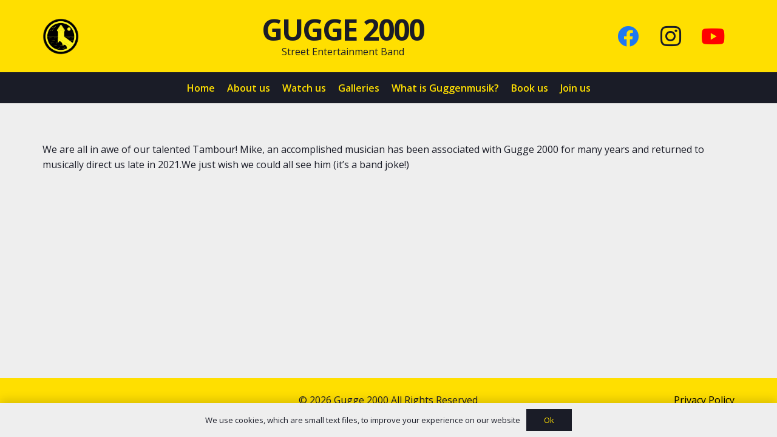

--- FILE ---
content_type: text/plain
request_url: https://www.google-analytics.com/j/collect?v=1&_v=j102&a=970848912&t=pageview&_s=1&dl=http%3A%2F%2Fgugge2000.co.uk%2Fportfolio%2Fmike-dunnings%2F&ul=en-us%40posix&dt=Mike%20Dunnings%20-%20Gugge%202000&sr=1280x720&vp=1280x720&_u=IGBAgEABAAAAACAAI~&jid=7081600&gjid=1884051839&cid=1712128895.1768990904&tid=UA-142125577-1&_gid=401774798.1768990904&_slc=1&z=1967651150
body_size: -285
content:
2,cG-N9LLKKPMQ9